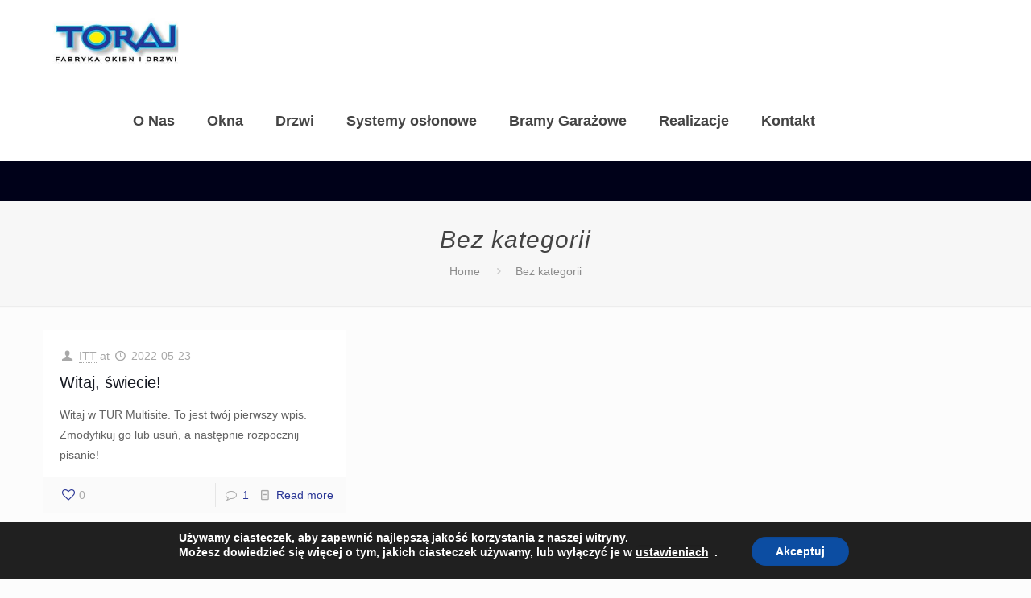

--- FILE ---
content_type: text/css
request_url: https://oknatoraj.pl/wp-content/themes/betheme/style.css?ver=17.1
body_size: -84
content:
/*
Theme Name: Betheme
Author: Muffin group
Description: The biggest WordPress Theme ever
Theme URI: http://themes.muffingroup.com/betheme
Author URI: http://muffingroup.com
License: Themeforest Split Licence
License URI: -
Version: 17.1

All css files are placed in /css/ folder
*/

.widgettitle{
    font-size: 22px;
    line-height: 28px;
    font-weight: 400;
    letter-spacing: 0px;
    font-family: "Georgia", Arial, Tahoma, sans-serif;
    }
    
    #is-popup-wrapper input[type="text"]{
        background: #fff !important;
        background-color: #fff  !important;
        width: 100%;        
        }
        
    #is-popup-wrapper input[type="text"]:focus, #is-popup-wrapper input[type="text"]:active{
        background: #fff  !important;
        background-color: #fff !important;
        color: #000;      
        }
        
            